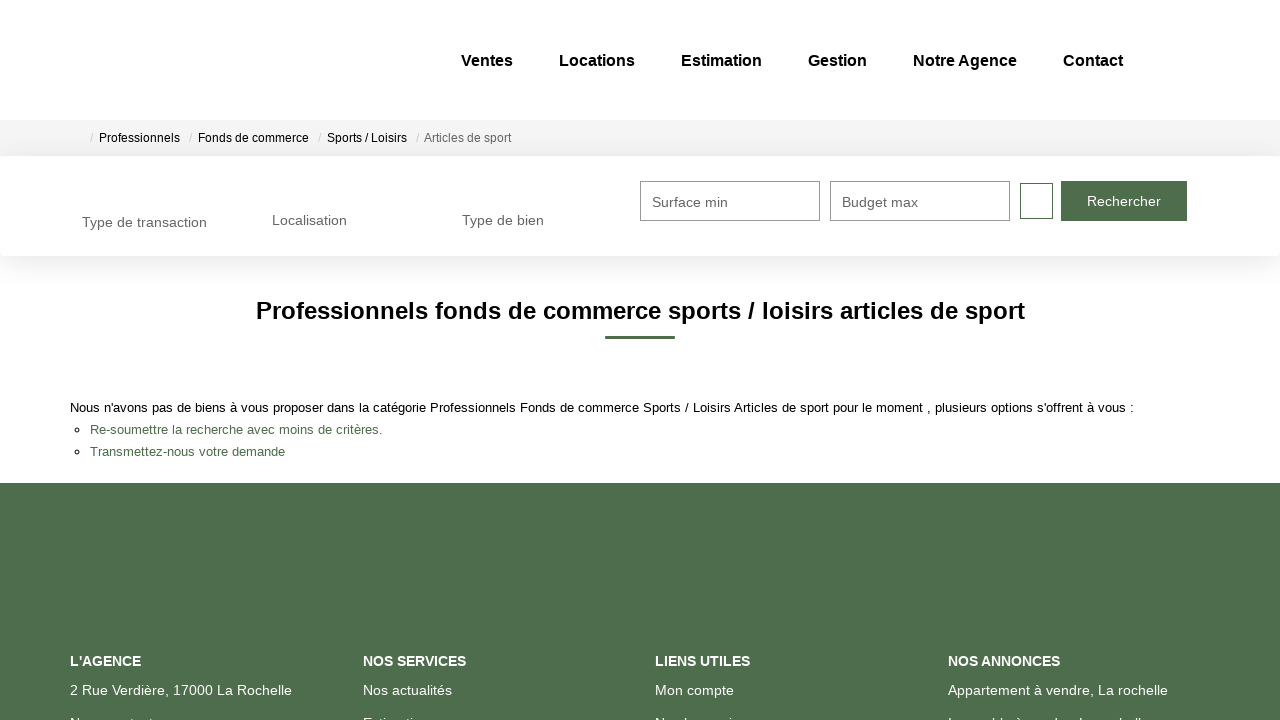

--- FILE ---
content_type: text/html; charset=UTF-8
request_url: https://www.agence4sergents.net/type_bien/24-6-72-135/articles-de-sport.html
body_size: 2329
content:
<!DOCTYPE html>
<html lang="en">
<head>
    <meta charset="utf-8">
    <meta name="viewport" content="width=device-width, initial-scale=1">
    <title></title>
    <style>
        body {
            font-family: "Arial";
        }
    </style>
    <script type="text/javascript">
    window.awsWafCookieDomainList = [];
    window.gokuProps = {
"key":"AQIDAHjcYu/GjX+QlghicBgQ/[base64]/NaJXtJooPcaLA==",
          "iv":"CgAHNiPLbQAABOIK",
          "context":"vDme61vS9Bdcrc3LPFIXaD28N+eAW0FcXl+LtszdHT4YFRLLp2yz546irTuBzeq1NzSy1o4Xzy9c4euI9/i1dRFPPQqX6Jh/NGMfwTa6VGj66V4hSuP82p9YtQTy7YJJLTQtDntLf0nmYhII1Kga6gE4mWoSAS622mBsG2abJ0nHxpOZq8MFIxxhw9KBPLxXT1PkxToM/VhK6U2igP6ORAT2gLu/AODEF2nqIkeHg80+DGvkZNorlGC73FkSU1zGdULFMzHHKbX6AyQ10RiBiE9IZYT6BkyXscqiHHqASGYsGMNlUWLSocmsXMIeljHYbmjvNc3dqvCnvTyEfzJt4TKB/mWHBX7RWhf4Xdbjxeauqu6xeOlzRlJ50OQActdwUXS54HNad/R7B+q+jyBfJdm6/WmFyTPcTTTKZk0x8H8N+xCcknmGuqb7dFC23jFxHgH3JZCUQGq0+d+fb6QuF9ivmqUtZJk1Dza6Kr4K5jhg2lKyZY+b/XJ84K4BxUOUqopUs6gN+270jLa2/sCedMnWoNZfr/2IfO8K0Kgjq29yr+FaMcT7/LXkKKFaLN+nj8na4vMVd3/2bkzFCL6Lu+hY41119kjhJRwA0gqr2XLQkU8UhALC+c9fsyw1DKu4NEh23c/cWl/ZIIPqQNi/2h6sXvX1+br0q5Cw4DyedG50c9PjbONjHBHx0VhcuBjJ4Z3lMjpXAi0YE+KVEFjk0NatgkAypPSPXvGHP/9k/9JnOX9CYcIR68ETZIh74Eb5JG82xBpbnR/vfHgVgAlNPS+nsxtUOp6Q2Q=="
};
    </script>
    <script src="https://7813e45193b3.47e58bb0.eu-west-3.token.awswaf.com/7813e45193b3/28fa1170bc90/1cc501575660/challenge.js"></script>
</head>
<body>
    <div id="challenge-container"></div>
    <script type="text/javascript">
        AwsWafIntegration.saveReferrer();
        AwsWafIntegration.checkForceRefresh().then((forceRefresh) => {
            if (forceRefresh) {
                AwsWafIntegration.forceRefreshToken().then(() => {
                    window.location.reload(true);
                });
            } else {
                AwsWafIntegration.getToken().then(() => {
                    window.location.reload(true);
                });
            }
        });
    </script>
    <noscript>
        <h1>JavaScript is disabled</h1>
        In order to continue, we need to verify that you're not a robot.
        This requires JavaScript. Enable JavaScript and then reload the page.
    </noscript>
</body>
</html>